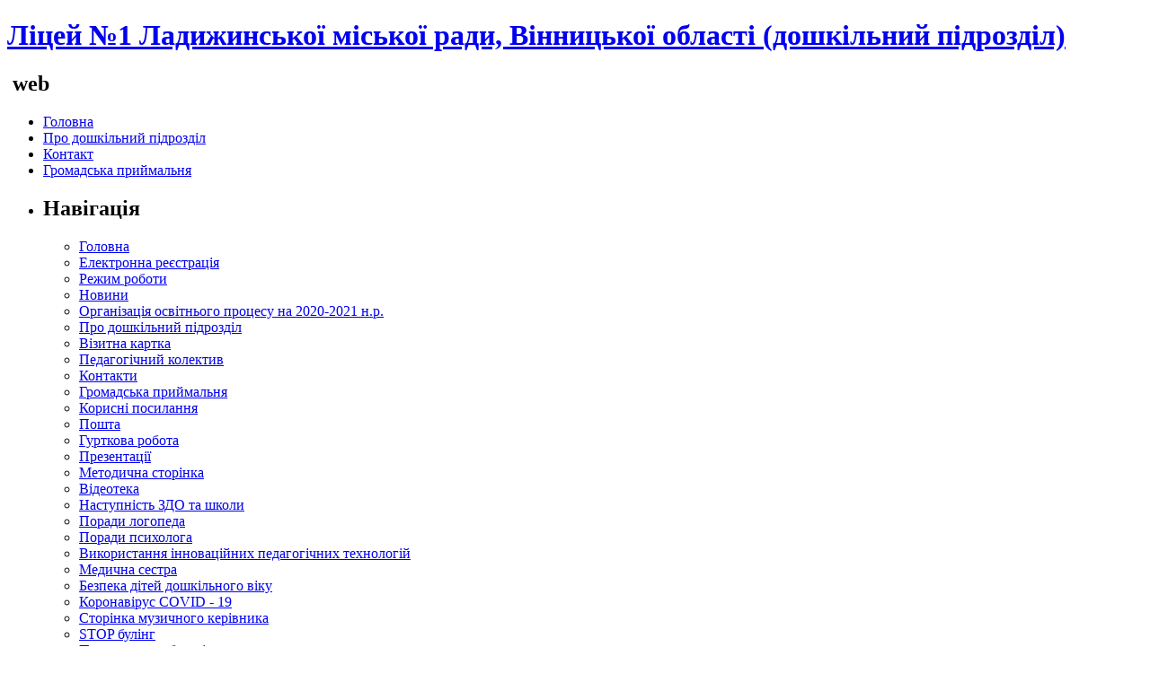

--- FILE ---
content_type: text/html; charset=Windows-1251
request_url: http://brv.mledu.vn.ua/stornka_muzichnogo_kervnika/stvoryuiemo_rodinoyu_muzichn_tvorch_kazki.html
body_size: 6980
content:
<!DOCTYPE html PUBLIC "-//W3C//DTD XHTML 1.0 Strict//EN" "http://www.w3.org/TR/xhtml1/DTD/xhtml1-strict.dtd">
<html xmlns="http://www.w3.org/1999/xhtml">
<head>
<meta http-equiv="content-type" content="text/html; charset=windows-1251" />
<title>Ліцей №1 Ладижинської міської ради, Вінницької області (дошкільний підрозділ) - 
Створюємо родиною музичні творчі казки</title>
<meta name="keywords" content="" />
<meta name="description" content="" />
<link href="favicon.ico" rel="shortcut icon" type="image/x-icon" />
<link href="../templates/convergence/style.css" rel="stylesheet" type="text/css" media="screen" />
<link type="text/css" href="../js/jquery.lightbox.css" rel="stylesheet" />
<script src="../js/jquery-1.4.2.min.js" type="text/javascript"></script>
<script src="../js/jquery.lightbox.js?show_linkback=false&show_helper_text=false&show_info=true&show_extended_info=true&keys.close=z&keys.prev=q&keys.next=e&text.image=Фото&text.of=из&text.close=Закрыть&text.download=Загрузить" type="text/javascript"></script>
<script type="text/javascript">
<!--
$(function(){
  /*$.Lightbox.construct({
    show_linkback: false,
    show_helper_text: false,
    show_info: true,
    show_extended_info: true,
    download_link: false,
    keys: {
    	close: 'z',
    	prev: 'q',
    	next: 'e'
    },
    opacity: 0.7,
    text: {
    	image: 'Фото',
    	of: 'из',
    	close: 'Закрыть',
    	download: 'Загрузить'
    }
  });*/
  
});
-->
</script>
</head>
<body>
<div id="header">
	<div id="logo">
		<h1><a href="/">Ліцей №1 Ладижинської міської ради, Вінницької області (дошкільний підрозділ)</a></h1>
		<h2> web</h2>
	</div>
	<div id="menu">
		<ul>
		<li class="first"><a href="..//">Головна</a></li>
		<li><a href="../firma.html">Про дошкільний підрозділ</a></li>
		<li><a href="../contact.html">Контакт</a></li>
		<li><a href="../guestbook.html">Громадська приймальня</a></li>
		</ul>
	</div>
</div>
<!-- end #header -->
<div id="page">
	<!-- start sidebar1 -->
	<div id="sidebar1" class="sidebar">
		<ul>
			<li id="search">
				<h2>Навігація</h2>
				<ul>
					<li><a href="/">Головна</a></li>
<LI><a href="/elektronna_reiestratsya/">Електронна реєстрація</a></LI>
<LI><a href="/rezhim_roboti/">Режим роботи</a></LI>
<li><a href="/news.html">Новини</a></li>
<LI><a href="/organzatsya_osvtnogo_protsesu_na_2020-2021_nr/">Організація освітнього процесу на 2020-2021 н.р.</a></LI>
<li><a href="/firma.html">Про дошкільний підрозділ</a></li>
<LI><a href="/vzitna_kartka/">Візитна картка</a></LI>
<LI><a href="/pedagogchniy_kolektiv/">Педагогічний колектив</a></LI>
<li><a href="/contact.html">Контакти</a></li>
<li><a href="/guestbook.html">Громадська приймальня</a></li>
<LI><a href="/nova_kategorya/">Корисні посилання</a></LI>
<LI><a href="/mail/">Пошта</a></LI>
<LI><a href="/gurtkova_robota/">Гурткова робота</a></LI>
<LI><a href="/prezentatsi/">Презентації</a></LI>
<LI><a href="/metodichna_stornka/">Методична сторінка</a></LI>
<LI><a href="/vdeoteka/">Відеотека</a></LI>
<LI><a href="/nastupnst_zdo_ta_shkoli/">Наступність ЗДО та школи</a></LI>
<LI><a href="/poradi_logopeda/">Поради логопеда</a></LI>
<LI><a href="/poradi_psihologa/">Поради психолога</a></LI>
<LI><a href="/vikoristannya_nnovatsynih_pedagogchnih_tehnology/">Використання інноваційних педагогічних технологій</a></LI>
<LI><a href="/medichna_sestra/">Медична сестра</a></LI>
<LI><a href="/bezpeka_dtey_doshklnogo_vku/">Безпека дітей дошкільного віку</a></LI>
<LI><a href="/koronavrus_covid_-_19/">Коронавірус COVID - 19</a></LI>
<LI><a href="/stornka_muzichnogo_kervnika/">Сторінка музичного керівника</a></LI>
<LI><a href="/stop_bulng/">STOP булінг</a></LI>
<LI><a href="/poradnik_dlya_batkv/">Порадник для батьків</a></LI>
<LI><a href="/upravlnska_dyalnst/">Управлінська діяльність</a></LI>
<LI><a href="/materalno_dopomoga_batkv_na_potrebi_nvk_1/">Матеріально допомога батьків на потреби НВК №1</a></LI>
<LI><a href="/osvtnya_dyalnst/">Освітня діяльність</a></LI>
<LI><a href="/konsultativniy_punk_dlya_batkv/">Консультативний пунк для батьків</a></LI>
<LI><a href="/gotuiemos_do_shkoli/">Готуємось до школи</a></LI>
<LI><a href="/harchuvannya/">Харчування</a></LI>
<LI><a href="/poradi_na_chas_voiennogo_stanu/">Поради на час воєнного стану</a></LI>
				</ul>
			</li>
		</ul>
	</div>
	<!-- end sidebar1 -->
	<!-- start content -->
	<div id="content">
		<div class="post"><div align=right><a href="/">Головна</a> » <a href="/stornka_muzichnogo_kervnika/">
Сторінка музичного керівника</a> » 
Створюємо родиною музичні творчі казки</div>
			<h1 class="title">
Створюємо родиною музичні творчі казки</h1>
				<div class="entry">
					
<p><img src="../../../../../../media/sajt14.png" width="600" height="467" alt="" /></p>
<p>&nbsp;</p>
<p><img src="../../../../../../media/sajt15.png" width="600" height="455" alt="" /></p>
<p><img src="../../../../../../media/sajt16.png" width="600" height="454" alt="" /></p>
<p><img src="../../../../../../media/sajt17.png" width="600" height="434" alt="" /></p>
<p><img src="../../../../../../media/sajt18.png" width="600" height="467" alt="" /></p>
<p><img src="../../../../../../media/sajt19.png" width="600" height="454" alt="" /></p>
<p><img src="../../../../../../media/sajt20.png" width="600" height="448" alt="" /></p>
<p><img src="../../../../../../media/sajt21.png" width="600" height="424" alt="" /></p>
<p><img src="../../../../../../media/sajt22.png" width="600" height="421" alt="" /></p>
<p><img src="../../../../../../media/sajt23.png" width="600" height="453" alt="" /></p>
<p><img src="../../../../../../media/sajt24.png" width="600" height="439" alt="" /></p>
<p><img src="../../../../../../media/sajt25.png" width="600" height="454" alt="" /></p>				</div>
				<div class="entry">
									</div>
		</div>
	</div>
	<!-- end content -->
	<!-- start sidebar2 -->
	<div id="sidebar2" class="sidebar">
		<ul>
			<li id="recent-posts">
				<h2>Новини</h2>
				<ul>
					<li>
						
    <div class="last-news-date">10.05.2023</div>
    <div class="last-news-title">Корекційно-розвивальні заняття  «Скоро в школу»</div>
    <div class="last-news-mess"><p>Короткий текст новини</p> <div align="right" style="color: #098f02;"><a href="../news-133.html">далі</a> &#8595;</div></div><div align="center"><a href="../news.html">Всі новини</a></div>					</li>
				</ul>
				<h2>Контакти</h2>
				<ul>
					<li>
<b><i>Адреса:</i></b>м. Ладижин, вул. Незалежності,2<br>
<b><i>Тел.:</i></b>(04343)6-06-18<br>
<b><i>Email:</i></b>http://brv.mledu.vn.ua<br>

					</li>
				</ul>
			</li>
		</ul>
	</div>
	<!-- end sidebar2 -->
	<div style="clear: both;"> </div>
</div>
<!-- end page -->
<div id="footer">
	<p class="legal">© 2010 Ліцей №1 Ладижинської міської ради, Вінницької області (дошкільний підрозділ)<br />
Powered by : <a href="http://likt.edu.vn.ua/">Likt WEB</a></p>
</div>

</body>
</html>
